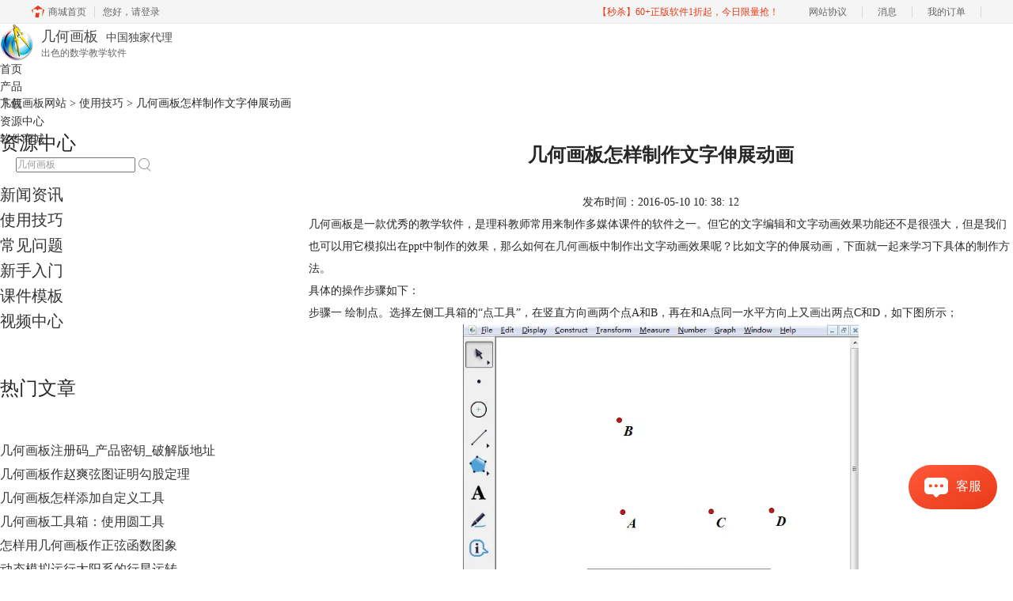

--- FILE ---
content_type: text/html; charset=utf-8
request_url: https://www.jihehuaban.com.cn/shiyongjiqiao/wenzi-shenzhan.html
body_size: 6655
content:
<!DOCTYPE html>
<html>
<head>
	<title>几何画板怎样制作文字伸展动画-几何画板网站</title>
	<base href="https://www.jihehuaban.com.cn"/>	<meta http-equiv="Content-Type" content="text/html; charset=utf-8" />
	<link rel="canonical" href="https://www.jihehuaban.com.cn/shiyongjiqiao/wenzi-shenzhan.html"/>
	<meta name="viewport" content="width=device-width"/>	<link rel="shortcut icon" href="/WebDir/jihehuaban/favicon.ico" type="image/x-icon" />
	<meta name="description" content="几何画板是一款优秀的教学软件，利用它也可以模拟出在ppt中制作的文字伸展动画，下面就来学学具体的方法。" /><meta name="keywords" content="几何画板制作动画,几何画板动画教程,文字动画效果" />	<link rel="stylesheet" type="text/css" href="//cdn.mairuan.com/cdn/swiper/css/swiper.min.css?ver=3.1.377">	<link rel="stylesheet" type="text/css" href="//cdn.mairuan.com/cdn/layui/css/layui.css?ver=3.1.377">
	<link rel="stylesheet" type="text/css" href="//cdn.mairuan.com/cdn/common/css/common.css?ver=3.1.377">
	<link rel="stylesheet" type="text/css" href="/WebDir/jihehuaban/css/styleOnline.css?ver=1.140">
	<link rel="stylesheet" type="text/css" href="/WebDir/jihehuaban/css/mobileOnline.css?ver=1.140">
		<link rel="stylesheet" type="text/css" href="//cdn.mairuan.com/ev3/mairuan/static/css/foot_mr.css" /><link rel="stylesheet" type="text/css" href="//cdn.mairuan.com/ev3/mairuan/static/css/menu_mr.d5iakmv19v1.css?v=3.1.377" />	<script type="text/javascript"> var SOURCE_DOMAIN = "";var SITE_ALIAS = "jihehuaban";var PIC_DOMAIN = "https://pic.mairuan.com"; </script>
	<script type="text/javascript" src="//cdn.mairuan.com/cdn/common/js/jquery.js"></script>
	<script type="text/javascript" src="//cdn.mairuan.com/cdn/common/js/jquery.base64.js"></script>
	<script type="text/javascript" src="//cdn.mairuan.com/ev3/mairuan/static/js/jquery.cookie.js"></script>
	<script type="text/javascript" src="//cdn.mairuan.com/cdn/layui/layui.min.2.7.6.d5iakmv19v1.js"></script>
	<script type="text/javascript" src="//cdn.mairuan.com/cdn/swiper/js/swiper.min.js"></script>		<script type="text/javascript">
		var _hmt = _hmt || [];
		(function() {
		var hm = document.createElement("script");
		hm.src = "https://hm.baidu.com/hm.js?b3da37b6e072cf827da7319d585149a9";
		var s = document.getElementsByTagName("script")[0];
		s.parentNode.insertBefore(hm, s);
		})();
	</script>
	</head>
<body>

<div class="full m0a h70  pr zi999 m_h95r m_mb0">
    <div class="top h100p all m0a pr m_oh m_o95">
        <a class="layui-icon layui-icon-chat layui-hide-sm hand m_fs36r c4 menu_kefu openKefu"></a>
        <img class="m_menu layui-hide-sm m_w30r" src="https://pic.mairuan.com/WebSource/common/web/images/m_menu.png">
        <div class="logo">
            <a class="db c4 ch4 tdn fs18 m_fs28r pr" href="/">
                <img class="w43 m_w68r dib mr4" src="https://pic.mairuan.com/WebSource/jihehuaban/web/images/logo.png">
                <span class="pr t-6 m_t-12r">几何画板<span class="fs14 pl10">中国独家代理</span></span>
                <span class="fs12 c6 pa t28 l52 w180 m_fs18r m_t40r m_l80r m_w300r">出色的数学教学软件</span>
            </a>
        </div>

        <div class="menuSarch layui-hide-sm">
            <img class="searchButtom hand" onclick="searchUrl('searchValueMenu')" src="https://pic.mairuan.com/WebSource/common/web/images/menuSearchBtn.png">
            <input id="searchValueMenu" class="m_fs28r c9" type="text" value="几何画板" onfocus="if(this.value==this.defaultValue) this.value='';" onblur="if(this.value=='') this.value=this.defaultValue;">
        </div>

        <ul class="topMenuNaviList">
            <li><a class="" href="/">首页</a></li>
            <li><a class="" href="chanpin.html">产品</a></li>
            <li><a class="" href="xiazai.html">下载</a></li>
            <li><a class="indexCurrent" href="support.html">资源中心</a></li>
            <li><a class="indexCurrent" href="//www.mairuan.com/">软件商城</a></li>
            <li class="pl20 hide-xs">
                <div class="topSearch pr t10">
                    <input id="searchValueId" class="fs12 c9" type="text" name="searchInputValue" value="几何画板" onfocus="if(this.value==this.defaultValue) this.value='';" onblur="if(this.value=='') this.value=this.defaultValue;">
                    <img class="searchButtom hand" onclick="searchUrl('searchValueId')" src="https://pic.mairuan.com/WebSource/jihehuaban/web/images/searchBtn.png">
                </div>
            </li>
        </ul>
    </div>
</div>

<div class="position pt20 pb20 all m0a m_pt20r m_pb20r m_fs20r"><a href="/">几何画板网站</a> > <a href="/shiyongjiqiao/">使用技巧</a> > 几何画板怎样制作文字伸展动画</div>

<div class="all m0a pb30 layui-row">
    <div class="layui-col-sm3 hide-xs">
        
<p class="fs24 pb30 bd-b-1 m_fs46r m_pt25r m_pb25r hide-xs">资源中心</p>
<div class="supportMenuBox pr">
    <span class="supportMenuPN supportMenuPrev layui-hide-sm"><i class="layui-icon layui-icon-left"></i></span>
    <ul class="supportMenu fs20 m_fs38r m_tac" data-allow-wrap="false">
        <li class="">
            <div class="pr">
                <a class="xinwenzixun" href="xinwenzixun/">新闻资讯</a>
            </div>
        </li>
        <li class="">
            <div class="pr">
                <a class="shiyongjiqiao" href="shiyongjiqiao/">使用技巧</a>
            </div>
        </li>
        <li class="">
            <div class="pr">
                <a class="changjianwenti" href="changjianwenti/">常见问题</a>
            </div>
        </li>
        <li class="">
            <div class="pr">
                <a class="xinshourumen" href="xinshourumen/">新手入门</a>
            </div>
        </li>
        <li class="">
            <div class="pr">
                <a class="kejianmoban" href="kejianmoban/">课件模板</a>
            </div>
        </li>
        <li class="">
            <div class="pr">
                <a class="shipinzhongxin" href="video.html">视频中心</a>
            </div>
        </li>
    </ul>
    <span class="supportMenuPN supportMenuNext layui-hide-sm"><i class="layui-icon layui-icon-right"></i></span>
</div>

        <p class="fs24 pt50 pb30 bd-b-1 hide-xs">热门文章</p>
        <ul class="fs16 pt15 lh30 supportHot hide-xs">
            <li> <a target='_blank' href='xinwenzixun/zhu-cema.html'>几何画板注册码_产品密钥_破解版地址</a></li><li> <a target='_blank' href='jichuji/zhaoshuang-xiantu.html'>几何画板作赵爽弦图证明勾股定理</a></li><li> <a target='_blank' href='changjianwenti/tianjia-gongjubao.html'>几何画板怎样添加自定义工具</a></li><li> <a target='_blank' href='xinshourumen/yuan-gongju.html'>几何画板工具箱：使用圆工具</a></li><li> <a target='_blank' href='shiyongjiqiao/zhengxian-tuxiang.html'>怎样用几何画板作正弦函数图象</a></li><li> <a target='_blank' href='zhuanjiaji/xingxing-yunxing.html'>动态模拟运行太阳系的行星运转</a></li>
        </ul>
    
    </div>
    <div class="layui-col-sm9 pl70 m_pl0">
        <div class="news_content lh28 pb50 pt20 m_lh40r m_fs24r m_pb64r m_pt25r"><h1 class="fs24 tac fwb h60 m_fs42r m_lh64r m_fwn m_ha m_pb30r">几何画板怎样制作文字伸展动画</h1><p class="tac fs14 m_tal">发布时间：2016-05-10 10: 38: 12</p><div class="news_detail"><p>几何画板是一款优秀的教学软件，是理科教师常用来制作多媒体课件的软件之一。但它的文字编辑和文字动画效果功能还不是很强大，但是我们也可以用它模拟出在ppt中制作的效果，那么如何在<a href="/" target="_blank">几何画板</a>中制作出文字动画效果呢？比如文字的伸展动画，下面就一起来学习下具体的制作方法。</p>
<h4>具体的操作步骤如下：</h4>
<p>步骤一 绘制点。选择左侧工具箱的“点工具”，在竖直方向画两个点A和B，再在和A点同一水平方向上又画出两点C和D，如下图所示；</p>
<div style="text-align:center"><img src="https://pic.mairuan.com/WebSource/jihehuaban/news/old/uploads/images/support/wenzi-shenzhan-1.jpg" width="500" alt="绘制点" /> <br />在几何画板中利用点工具绘制四点示例</div>
<p>步骤二 粘贴图片。选中B、C两点，鼠标点击上方的“编辑”菜单，在其下拉选项选择“粘贴图片”，将所要显示的文字粘贴在这两点上；</p>
<div style="text-align:center"><img src="https://pic.mairuan.com/WebSource/jihehuaban/news/old/uploads/images/support/wenzi-shenzhan-2.jpg" width="500" alt="粘贴文字图片" /> <br />将需要的文字以图片形式粘贴示例</div>
<p>步骤三 设置移动动画。依次选中C、D两点，单击上方的“编辑”菜单，在其下拉选项选择“操作类型按钮”中的“移动”命令，设置一个“从C→D移动”按钮，用于“显示”文字内容，同样设置一个“从C→A移动”按钮，用于“隐藏”文字内容，这样就制作了一个水平向右的伸展动画，如下图所示；</p>
<div style="text-align:center"><img src="https://pic.mairuan.com/WebSource/jihehuaban/news/old/uploads/images/support/wenzi-shenzhan-3.jpg" width="500" alt="设置移动动画" /> <br />分别设置C→D和C→A的移动按钮示例</div>
<p>步骤四 隐藏不必要对象，美化课件。将“从C→D移动”和“从C→A移动”操作按钮更名为“显示”和“隐藏”，选中点并A、B、C、D，按快捷键“Ctrl+H”，将四点隐藏，最终课件如下图所示。</p>
<div style="text-align:center"><img src="https://pic.mairuan.com/WebSource/jihehuaban/news/old/uploads/images/support/wenzi-shenzhan-4.jpg" width="500" alt="美化课件" /> <br />修改按钮名称并美化课件示例</div>
<p>以上教程给大家详细讲解了在几何画板中制作文字伸展动画的方法，掌握了以上方法，在利用几何画板制作课件时，也可以实现一些带有艺术效果的文字，增加课件的美观。几何画板还可以制作带有立体阴影效果的文字，大家可以参考教程：<a href="changjianwenti/yinying-wenzi.html" target="_blank">怎样制作有立体阴影效果的文字</a>。</p></div><p class="news_open">展开阅读全文</p><p class="news_open icon">︾</p><style> 
    .news_open{display:none;}
    @media screen and (max-width: 767px) {
     .m_tal{text-align: left !important;}
      .also_read{ margin: 40px auto !important;}
       .news_detail p{text-indent: 0;}
      .news_content > .news_detail{margin-top: 0.3rem;}
     .news_detail {overflow: hidden;height: 700px;margin-bottom: 20px}
    .news_open{height:auto;text-align: center !important;color: #3D96FF;display:block;padding-bottom: 2px !important;}
    .news_open.icon{line-height: 11px;}
    }
</style>
<script>
$(".news_open").click(function(){
    $(".news_open").hide();
    $(".news_detail").css("height","auto");
})
</script>
<h2 class="fs14 pt30 pb15 m_fs24r m_pt42r m_pb25r">标签：<span class="fwn"><a class="c_4 m_ml8r m_mr8r" target="_blank" href="/biaoqian/几何画板动画教程">几何画板动画教程</a>，<a class="c_4 m_ml8r m_mr8r" target="_blank" href="/biaoqian/几何画板制作动画">几何画板制作动画</a>，<a class="c_4 m_ml8r m_mr8r" target="_blank" href="/biaoqian/文字动画效果">文字动画效果</a></span></h2><ul class="rlpd-m"><li>上一篇：<a class="c_4 m_fs24r" target="_blank" href="/shiyongjiqiao/zhixianxi-fangcheng.html">几何画板如何演示变化的直线系方程</a></li><li>下一篇：<a class="c_4 m_fs24r" target="_blank" href="/shiyongjiqiao/jiudian-yuan.html">如何用几何画板画九点圆</a></li></ul><b class="fs14 db pt15 pb15 m_fs28r m_pt64r m_pb25r">读者也访问过这里:</b><ul class="m_lh48r m_fs24r"><li><a class="c_4" target="_blank" href="/rumenji/renyi-dushu.html"><span>#</span>几何画板动态演示制作任意度数的角</a></li><li><a class="c_4" target="_blank" href="/gaoji/rdxz-donghua.html"><span>#</span>教您用几何画板画绕点旋转的动画</a></li><li><a class="c_4" target="_blank" href="/changjianwenti/suofang-huaban.html"><span>#</span>几何画板怎样放大和缩小？</a></li><li><a class="c_4" target="_blank" href="/changjianwenti/charu-ppt.html"><span>#</span>怎样在PPT中插入几何画板？</a></li><li><a class="c_4" target="_blank" href="/zhongji/yanshi-dianguiji.html"><span>#</span>教您用几何画板演示点的运动轨迹</a></li></ul></div>
<script type="application/ld+json">
{
    "@context": "https://ziyuan.baidu.com/contexts/cambrian.jsonld",
    "@id": "https://www.jihehuaban.com.cn/shiyongjiqiao/wenzi-shenzhan.html",
    "title": "几何画板怎样制作文字伸展动画-几何画板网站",
    "pubDate": "2016-05-10T10:38:12",
    "upDate": "2016-05-10T10:38:12"
}
</script>
    </div>
</div>

<!--<style>
        .floatBox a{color: #f88013;;}
        .floatBox:hover a::after{content: '';width: 74px;height: 7px;background-color: #ffde5a;position: absolute;bottom: -1px;left: -1px;z-index: -1;}
</style>

<div class="w211 h181 pf b40 r40 pr hide-xs floatBox" style="background: url(//pic.mairuan.com/WebSource/jihehuaban/web/images/floatBox_bg.png);">
    <a href="//www.luping.net.cn?utm_source=jihehuaban" target="_blank" class="dib fs18 fwb pa b10 r20" rel="nofollow">查看详情</a>
    <i class="dib w24 h24 pa r1 t1 hand close" style="background: url(//pic.mairuan.com/WebSource/jihehuaban/web/images/floatBox_close.png);"></i>
</div>

<script>
    $(".floatBox i.close").click(function(){
        $(this).parent().addClass("dn");
    })
</script>-->


<div class="footer full m0a">
        <div class="all m0a">
            
            <div class="layui-row pt50 pb50 m_pt5r m_pb5r m_bn">
                <div class="layui-col-sm3 layui-col-xs12 pr">
                    <div class="footerTitle">
                        <img class="jia layui-hide-sm" src="https://pic.mairuan.com/WebSource/common/web/images/jia.png">
                        <p class="fs20 pb20 m_pb10r m_fs28r">产品</p>
                    </div>
                    <ul class="lh32 hide-xs m_lh56r m_fs24r">
                        <li><a target="_blank" href="chanpin.html">产品</a></li>
                        <li><a target="_blank" href="xiazai.html">软件下载</a></li>

                    </ul>
                </div>
                <div class="layui-col-sm3 layui-col-xs12 pr">
                    <div class="footerTitle">
                        <img class="jia layui-hide-sm" src="https://pic.mairuan.com/WebSource/common/web/images/jia.png">
                        <p class="fs20 pb20  m_pb10r m_fs28r">资源中心</p>
                    </div>
                    <ul class="lh32 hide-xs m_lh56r m_fs24r">
                        <li><a target="_blank" href="xinshourumen/">新手入门</a></li>
                        <li><a target="_blank" href="changjianwenti/">常见问题 </a></li>
                        <li><a target="_blank" href="shiyongjiqiao/">使用技巧 </a></li>
                        <li><a target="_blank" href="template.html">课件模板 </a></li>
                        <li><a target="_blank" href="video.html">视频中心 </a></li>
                    </ul>
                </div>
                <div class="layui-col-sm3 layui-col-xs12 pr">
                    <div class="footerTitle">
                        <img class="jia layui-hide-sm" src="https://pic.mairuan.com/WebSource/common/web/images/jia.png">
                        <p class="fs20 pb20  m_pb10r m_fs28r">关于</p>
                    </div>
                    <ul class="lh32 hide-xs m_lh56r m_fs24r">
                        <li><a target="_blank" href="aboutus.html" rel="nofollow">关于我们</a></li>
                        <li><a target="_blank" href="shouhou.html">售后条款</a></li>
                        <li><a target="_blank" href="sitemap.html">网站地图</a></li>
                    </ul>
                </div>
                <div class="layui-col-sm3 layui-col-xs12">
            <img alt="几何画板二维码" class="w140" src="https://pic.mairuan.com/WebSource/jihehuaban/web/images/erweima.jpg"></br>
            <span class="fs12 mt10 black">关注“教学提升必备”公众号</br>获取更多信息</span>
                </div>
            </div>
        </div>
    </div>


<div class="full m0a pt18 footer_center_1 hide-xs">
    <div class="all m0a">
        <div class="layui-row fs18 fwb c3 pb18 bb1se0 tac">
            <div class="layui-col-xs4">
                <img src="https://pic.mairuan.com/WebSource/common/web/images/footer_zbhh.png"><span class="pl8">正版行货·质量保证</span>
            </div>
            <div class="layui-col-xs4">
                <img src="https://pic.mairuan.com/WebSource/common/web/images/footer_bjzf.png"><span class="pl8">便捷支付·闪电发货</span>
            </div>
            <div class="layui-col-xs4 tac">
                <img src="https://pic.mairuan.com/WebSource/common/web/images/footer_shwy.png"><span class="pl8">售后无忧·服务保障</span>
            </div>
        </div>

<div class="full m0a pt20 pb20 footer_center_2 m_pt20r m_pb30r">
    <div class="all m0a tac">
        <p class="links hide-xs">
            <a rel="nofollow" target="_blank" href="//www.mairuan.com/article/jianjie-11">关于麦软</a>
            <a rel="nofollow" target="_blank" href="//agent.cjmakeding.com/index.php/Login/index.html">网站合作</a>
            <a rel="nofollow" target="_blank" href="//www.mairuan.com/article/lianxi-12">联系我们</a>
            <a rel="nofollow" target="_blank" href="//www.mairuan.com/article/yinsishengming-7">法律声明</a>
            <a rel="nofollow" href="//www.mairuan.com/article/lianxikefu-6" target="_blank">举报投诉</a>
        </p>

        <p class="links_ba c9 pt10 pb10 m_fs18r m_lh46r">
            <span>Copyright © 2026  <a href="/" class="red">  几何画板</a><br class="layui-hide-sm"> <span class="hide-xs">-</span> 苏州苏杰思网络有限公司</span>
            <span class="hide-xs">|</span><br class="layui-hide-sm">
           <a target="_blank" href="https://pic.mairuan.com/WebSource/jihehuaban/web/images/jyxkz.jpg">经营许可证编号：苏B1.B2-20150264</a>
            <span class="hide-xs">|</span><br class="layui-hide-sm">
           <a target="_blank" href="https://pic.mairuan.com/WebSource/jihehuaban/web/images/szsjs.jpg">营业执照</a>
            <span class="hide-xs">|</span><br class="layui-hide-sm">
           <span>特聘法律顾问：江苏政纬律师事务所 宋红波</span>
        </p>
        <p class="image_ba m_pb20r">
            <a href="###" target="_blank"><img src="https://pic.mairuan.com/icon/ebsicon.png" width="26"></a>
            <a class="m_fs18r c9" target="_blank" href="https://beian.miit.gov.cn/">苏ICP备14036386号-39</a>
        </p>
        
    </div>
</div>
	<script type="text/javascript" src="//cdn.mairuan.com/cdn/common/js/fastclick.js"></script>
	<script type="text/javascript" src="//cstaticdun.126.net/load.min.js?t=1769696745"></script>
	<script type="text/javascript" src="//cdn.mairuan.com/ev3/common/js/common.js?t=1769696745"></script>
	<script type="text/javascript" src="/WebDir/jihehuaban/js/main.js?t=1769696745"></script>
	    <script type='text/javascript'>var apihost = 'https://api3.mairuan.com/api.php'; var uchost = 'https://i.mairuan.com';</script>
<script type="text/javascript" src="//cdn.mairuan.com/ev3/mairuan/static/js/ajaxsetup.js?v=1.0.1"></script><script type="text/javascript" src="//cdn.mairuan.com/ev3/mairuan/static/js/menu_mr.d5iakmv19v1.js?v=3.1.377"></script><script type="text/javascript" src="//cdn.mairuan.com/ev3/mairuan/static/js/general_mr.d5iakmv19v1.js?v=3.1.377"></script>    <script src="https://wm.makeding.com/static/External/wm_cookie.js"></script>
	<script type="text/javascript" src="//cdn.mairuan.com/stats/baidu/baidujsapi.js?v=19003"></script>
	<div class="layui-hide">
		<script>
var _hmt = _hmt || [];
(function() {
var hm = document.createElement("script");
hm.src = "https://hm.baidu.com/hm.js?edc3c8f29d883c5e3f5668c869c4c846";
var s = document.getElementsByTagName("script")[0];
s.parentNode.insertBefore(hm, s);
})();
</script>	</div>
	<script type="text/javascript">
		(function(i,s,o,g,r,a,m){i['GoogleAnalyticsObject']=r;i[r]=i[r]||function(){
		  (i[r].q=i[r].q||[]).push(arguments)},i[r].l=1*new Date();a=s.createElement(o),
		  m=s.getElementsByTagName(o)[0];a.async=1;a.src=g;m.parentNode.insertBefore(a,m)
		  })(window,document,'script','https://www.google-analytics.com/analytics.js','ga');
		ga('create', 'UA-126448103-1', 'auto', {'allowLinker': true});
		ga('require', 'linker');
		ga('linker:autoLink', ['user.mairuan.com','userl.mairuan.com'] );
		ga("send", "pageview");
	</script>		<!--[if lt IE 9]>
		<script src="//cdn.mairuan.com/cdn/common/js/html5shiv.min.js"></script>
		<script src="//cdn.mairuan.com/cdn/common/js/respond.min.js"></script>
	<![endif]-->
<input type="hidden" class="g_rediurl" value="">
<input type="hidden" class="server_time" value="1769696745">
<input type="hidden" class="g_mobile" value="0">
<script type="text/javascript" src="//cdn.mairuan.com/stats/cj/web_verify.js?v=250919.3"></script>
</body>
</html>